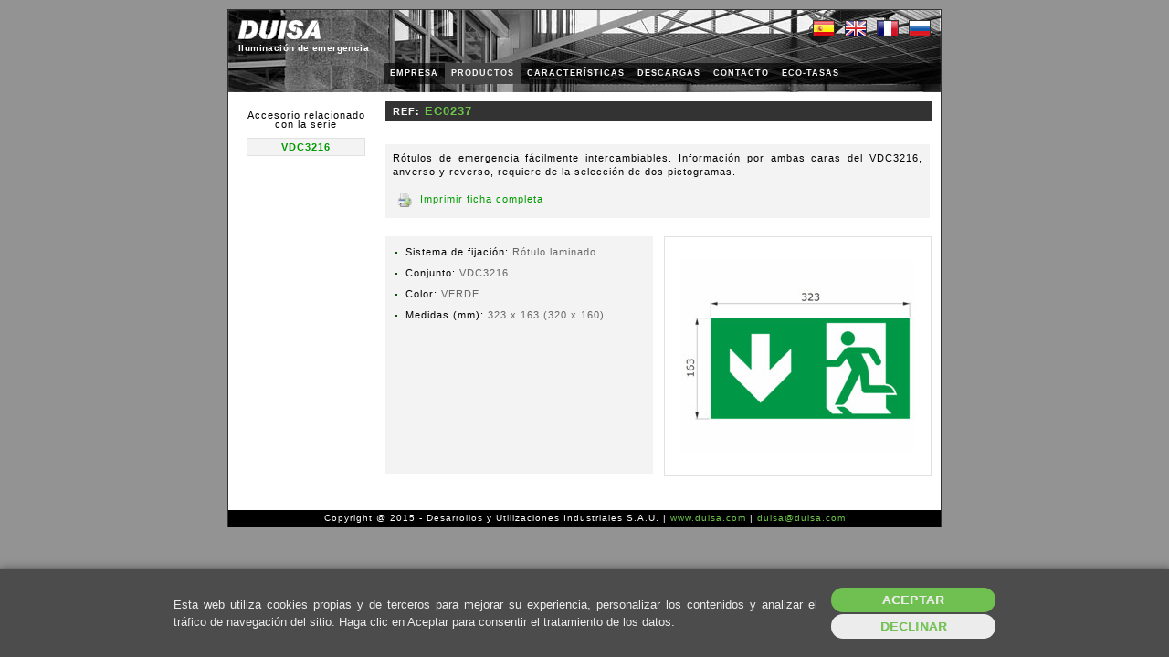

--- FILE ---
content_type: text/html; Charset=UTF-8
request_url: https://www.duisa.com/Productos/FichaAccesorio_es.asp?CodSerie=2029&CodFuncionamiento=3990&CodAccesorio=520659
body_size: 8871
content:


<!DOCTYPE html>
<html lang="es">

<head>
	<meta charset="UTF-8">
	<meta name="viewport" content="width=device-width, initial-scale=1.0">
	<meta http-equiv="X-UA-Compatible" content="IE=edge">
	<title>Duisa: Iluminación de emergencia. Ref: EC0237</title>
	<meta name="distribution" content="global">
	<meta name="keywords" content='Duisa, Alumbrado de emergencia, Luminarias de emergencia, Iluminación de emergencia, Luminarias LED, Señalización'>
	<meta name="description" content='Duisa: Desarrollo de nuevos productos en el sector del alumbrado e iluminación de emergencia.'>
	<link rel="stylesheet" href="/Estilos/Reset.css" type="text/css">
	<link rel="stylesheet" href="/Estilos/General.css" type="text/css">
	<script src="https://ajax.googleapis.com/ajax/libs/jquery/3.5.1/jquery.min.js"></script>
	<script src="/JS/prototype.js" ></script>
	<script src="/JS/ajax_loader.js" ></script>		    
	<script src="/JS/General.js"></script>
	<script> 
		// Establecer variables globales de javascript con los valores ASP necesarios para su uso en Ficha.js
		var m_MetaTitle 		= 'Duisa: Iluminación de emergencia. Ref: ';
		var m_PathFotosFich		= '/Productos/Fotos/Ficha/';
		var m_PathFotosZoom		= '/Productos/Fotos/Zoom/';
		var m_PathEsquemasFich	= '/Productos/Esquemas/Ficha/';
		var m_PathEsquemasZoom	= '/Productos/Esquemas/Zoom/';
		var m_PathCPolaresFich	= '/Productos/CPolares/Ficha/';
		var m_PathCPolaresZoom	= '/Productos/CPolares/Zoom/';
		var m_Idioma		 	= 'es';
	</script>
	<script src="/JS/Ficha.js"></script>
</head>

<body onLoad="MarcarLinkActual('LinkProductos');">	
	<div id="Estructura" class="PagProdFicha">
	
		<!-- [[ CABECERA -->
		

<div id="Cabecera">

	<div id="LogoCab">
		<a id="LinkLogo1" href="/Home/Home-es.asp" title="DUISA S.A.U."><img class="LogoDuisaBlanco" src="/Imagenes/CabLogoBlanco.gif" alt="DUISA S.A.U."></a>
		<a id="LinkLogo2" href="/Home/Home-es.asp" title="DUISA S.A.U."><img class="LogoDuisaNegro" src="/Imagenes/CabLogoNegro.gif" alt="DUISA S.A.U."></a>
		<div class="Frase">Iluminación de emergencia</div>
	</div>

	<div id="MenuIdiomasCab">
		<a href="/Productos/FichaAccesorio_es.asp?CodSerie=2029&amp;CodFuncionamiento=3990&amp;CodAccesorio=520659" title="ES"><img src="/Imagenes/CabBandES.gif" alt="ES"></a>
		<a href="/Productos/FichaAccesorio_en.asp?CodSerie=2029&amp;CodFuncionamiento=3990&amp;CodAccesorio=520659" title="EN"><img src="/Imagenes/CabBandEN.gif" alt="EN"></a>
		<a href="/Productos/FichaAccesorio_fr.asp?CodSerie=2029&amp;CodFuncionamiento=3990&amp;CodAccesorio=520659" title="FR"><img src="/Imagenes/CabBandFR.gif" alt="FR"></a>
		<a href="/Productos/FichaAccesorio_ru.asp?CodSerie=2029&amp;CodFuncionamiento=3990&amp;CodAccesorio=520659" title="RU" style="margin-right:0px;"><img src="/Imagenes/CabBandRU.gif" alt="RU"></a>
	</div>

	<div id="MenuApartadosCab">
		<ul>
			<li><a id="LinkEmpresa" href="/Home/Home-es.asp" title="Empresa">EMPRESA</a></li>
			<li><a id="LinkProductos" href="/Productos/Listado_es.asp" title="Productos">PRODUCTOS</a></li>	
			<li><a id="LinkCaracteristicas" href="/Caracteristicas/Caracteristicas_es.asp" title="Características">CARACTERÍSTICAS</a></li>
			<li><a id="LinkDescargas" href="/Descargas/Descargas_es.asp" title="Descargas">DESCARGAS</a></li>
			<li><a id="LinkContacto" href="/Contacto/Contacto_es.asp" title="Contacto">CONTACTO</a></li>

			
			<li><a id="LinkEcoTasas" href="/EcoTasas/EcoPilas_es.asp" title="Eco-Tasas">ECO-TASAS</a></li>					


		</ul>
	</div>

</div>
		<!-- CABECERA ]] -->

		<!-- [[ MENUPRODUCTOS -->
		<div id="MenuIzquierda">
			<div id="LinkAccVolver">
			
					<span>Accesorio relacionado con la serie</span>
					<div class='LinkBack'><a href="Listado_es.asp?CodSerie=2029&amp;CodFuncionamiento=3990">VDC3216</a></div>							
			
			</div>
		</div>
        <!-- MENUPRODUCTOS ]] -->

		<!-- [[ MAIN -->
		<div id="Contenido">
		<form action="FichaAccesorio_es.asp" method="post" name="formulario">
		
			<h1>REF: <input id="CajaRef" name="CajaRef" type="text" value="EC0237" readonly="readonly"></h1>
			<div id="CaracDescripcion" class="CuadroTexto">
			R&#243;tulos de emergencia f&#225;cilmente intercambiables. Informaci&#243;n por ambas caras del VDC3216, anverso y reverso, requiere de la selecci&#243;n de dos pictogramas.
				<div id="ContenedorLinkFichaCompleta">
					
					<a id="LinkFichaCompleta" href="FichaImpresion_es.asp?CodProducto=520659&amp;CodAcabados=0-0-0-0-0-0-0-0" target="_blank">Imprimir ficha completa</a><!-- Ficha de impresion -->
				</div>
			</div>	
			
			<div id="ContenedorZonaCentral">		
			
				<div id="CaracFicha" class="Listas">
					<p id="AvisoCombiNoValida" style="display:none;">Atención: La combinación de acabados seleccionada no es válida.</p>
					<ul>
						<!--Acabados (Inicio) -->
					
								<li id="ContenedorAcabado1" class="ContenedorAcabadoVacio">##TipoAcabado1##</li>		
					
								<li id="ContenedorAcabado2" class="ContenedorAcabadoVacio">##TipoAcabado2##</li>		
					
								<li id="ContenedorAcabado3" class="ContenedorAcabadoVacio">##TipoAcabado3##</li>		
					
								<li id="ContenedorAcabado4" class="ContenedorAcabadoVacio">##TipoAcabado4##</li>		
					
								<li id="ContenedorAcabado5" class="ContenedorAcabadoVacio">##TipoAcabado5##</li>		
					
								<li id="ContenedorAcabado6" class="ContenedorAcabadoVacio">##TipoAcabado6##</li>		
					
								<li id="ContenedorAcabado7" class="ContenedorAcabadoVacio">##TipoAcabado7##</li>		
					
								<li id="ContenedorAcabado8" class="ContenedorAcabadoVacio">##TipoAcabado8##</li>		
					
						<!--Acabados (Fin) -->
						
						<!--Flujo (Inicio) -->
						<li id="LineaFlujo" style="display:none;">Flujo luminoso (lm):&nbsp;<input class="CajaFlujo cuadroTxt" name="flujo" id="flujo" type="text" value="0" size="3" onFocus="this.blur()"></li>
						<li id="LineaFlujoConRed" style="display:none;">Flujo luminoso con red (lm):&nbsp;<input class="CajaFlujo cuadroTxt" name="flujoConRed" id="flujoConRed" type="text" value="0" size="3" onFocus="this.blur()"></li>
						<!--Flujo (Fin) -->
						
						<!--Caracteristicas (Inicio) -->
					
						<li>Sistema de fijaci&#243;n:&nbsp;<span class="CaracFichaValor">R&#243;tulo laminado</span></li>
						
						<li>Conjunto:&nbsp;<span class="CaracFichaValor">VDC3216</span></li>
						
						<li>Color:&nbsp;<span class="CaracFichaValor">VERDE</span></li>
						
						<li>Medidas (mm):&nbsp;<span class="CaracFichaValor">323 x 163 (320 x 160)</span></li>
						
						<!--Caracteristicas (Fin) -->					
					</ul>
				</div>
							
				<!-- Imagen de producto -->
			
				<div id="FichaFoto" style="display:none;" class="CentrarVdiv"><div class="CentrarVpos"><a id="LinkZoomFoto" href="" target="_blank" rel="nofollow"><img id="ImgFoto" src="/Imagenes/Pixelt.gif" class="CentrarVimg" alt="" title=""></a></div></div>
				<!-- Esquema de cotas -->				
			
				<div id="FichaEsquema" style="" class="CentrarVdiv CambiarPosicionEsquema"><div class="CentrarVpos"><a id="LinkZoomEsquema" href="/Productos/Esquemas/Zoom/EC0237.jpg" target="_blank" rel="nofollow"><img id="ImgEsquema" src="/Productos/Esquemas/Ficha/EC0237.jpg" class="CentrarVimg" alt="" title="EC0237"></a></div></div>
				<!-- Curva fotometrica -->
			
				<div id="FichaCurva" style="display:none;" class="CentrarVdiv CambiarPosicionCurva"><div class="CentrarVpos"><a id="LinkZoomCurva" href="" target="_blank" rel="nofollow"><img id="ImgCurva" src="/Imagenes/Pixelt.gif" class="CentrarVimg" alt="" title=""></a></div></div>
			
			</div>
			
			<!-- Accesorios y productos relacionados (Inicio) -->
			
			<!-- Accesorios y productos relacionados (Fin) -->
			
			<!--Documentos (Inicio) -->
			
			<!--Documentos (Fin) -->				

		</form>
		</div>
		<!-- MAIN ]]-->

		<!-- [[ PIE -->
		<div id="Pie">
    <div>
        Copyright @ 2015 - Desarrollos y Utilizaciones Industriales S.A.U.&nbsp;|&nbsp;<a href="http://www.duisa.com">www.duisa.com</a>&nbsp;|&nbsp;<a href="mailto:duisa@duisa.com">duisa@duisa.com</a>
    </div>
</div>
		<!-- PIE ]] -->

		<!-- [[ COOKIES -->
		<div id="cookies-banner-outer">
    <div id="cookies-banner-inner">
        <div id="cookies-banner-left">
            <p>
				Esta web utiliza cookies propias y de terceros para mejorar su experiencia, personalizar los contenidos y analizar el tráfico de navegación del sitio. Haga clic en Aceptar para consentir el tratamiento de los datos.
            </p>
        </div>
        <div id="cookies-banner-right">
            <a href="#" id="btn-accept">Aceptar</a>
            <a href="#" id="btn-decline">Declinar</a>
        </div>
    </div>
</div>

<script src="/JS/Cookies.js"></script>
		<!-- COOKIES ]] -->

		<!-- [[ ANALYTICS -->
		
		<!-- ANALYTICS ]] -->
	
    </div>



</body>

</html> 

--- FILE ---
content_type: text/css
request_url: https://www.duisa.com/Estilos/Reset.css
body_size: 874
content:
html,
body,
div,
span,
applet,
object,
iframe,
h1,
h2,
h3,
h4,
h5,
h6,
p,
blockquote,
pre,
a,
abbr,
acronym,
address,
big,
cite,
code,
del,
dfn,
em,
font,
img,
ins,
kbd,
q,
s,
samp,
small,
strike,
strong,
sub,
sup,
tt,
var,
dl,
dt,
dd,
ul,
ol,
li,
fieldset,
form,
label,
legend,
table,
caption,
tbody,
tfoot,
thead,
tr,
th,
td,
center,
u,
b,
i {
  margin: 0;
  padding: 0;
  border: 0;
  outline: 0;
  font-style: normal;
  font-size: 100%;
  font-family: inherit;
  vertical-align: baseline;
}

body {
  line-height: 1;
}
:focus {
  outline: 0;
}
ol,
ul {
  list-style: none outside;
}
table {
  border-collapse: collapse;
  border-spacing: 0;
}
blockquote:before,
blockquote:after,
q:before,
q:after {
  content: '';
}
blockquote,
q {
  quotes: '' '';
}
input,
textarea {
  margin: 0;
  padding: 0;
}
hr {
  margin: 0;
  padding: 0;
  border: 0;
  color: #000;
  background-color: #000;
  height: 1px;
}
img {
  border: 0;
}


--- FILE ---
content_type: text/css
request_url: https://www.duisa.com/Estilos/General.css
body_size: 24350
content:
@import url('Cookies.css'); /* Css para el banner de cookies */

/*******************************/
/**  Estilos de ambito COMUN  **/
/*******************************/

/* General */
html,
body,
div,
span,
td,
a,
ul,
input {
  font-family: arial, verdana;
  font-size: 8pt;
  letter-spacing: 1px;
  color: #000000;
}
body {
  height: 100%;
  text-align: center;
  background-color: #939393;
}
/* Body con el fondo de madera comentado, esta linea se puede borrar una vez se valide el color de fondo: body {height:100%; text-align:center; background:url(/Imagenes/FondoMadera.jpg) repeat-x; background-color:#FFFFFF; background-attachment: fixed;} */

/* Cabeceras y textos resaltados */
h1,
h3,
strong {
  font-weight: bold;
}
h1 {
  clear: both;
  font-size: 8pt;
  line-height: 22px;
  margin-bottom: 25px;
  font-weight: bold;
  padding-left: 8px;
  color: #f8f8f8;
  background: #333333;
}
h2 {
  font-size: 8pt;
  line-height: 17px;
  padding-left: 8px;
  color: #333333;
  background-color: #d9d9d9;
  border: solid 1px #333333;
  margin: 20px 0 20px 0;
}
h3 {
  font-size: 9pt;
  line-height: 15px;
  padding-left: 8px;
  color: #333333;
  background-color: #d9d9d9;
  margin: 20px 0 20px 0;
}
h6 {
  font-weight: bold;
  padding-left: 8px;
  margin-bottom: 15px;
  line-height: 12px;
  background-color: #f3f3f3;
}

/* Enlaces */
a:link,
a:visited {
  color: #009900;
  text-decoration: none;
}
a:hover {
  text-decoration: underline;
}
a.Marcador {
  text-decoration: none;
} /* Class para los hipervínculos internos */

/************************************/
/**  Disposicion de la ESTRUCTURA  **/
/************************************/

#Estructura {
  position: relative;
  max-width: 780px;
  width: 99%;
  text-align: left;
  margin: 0px auto;
  background-color: #ffffff;
  border: solid 1px #333333;
  top: 10px;
}
#Cabecera {
  background: url(/Imagenes/Cabecera.jpg) no-repeat;
  background-color: #000;
  height: 90px;
}
#MenuIzquierda {
  clear: both;
  float: left;
  width: 100%;
  max-width: 160px;
  padding: 0 0 0 0;
  margin: 0 0 0 0;
  background: transparent;
}
#Contenido {
  float: right;
  width: 100%;
  max-width: 618px;
  padding: 10px;
  box-sizing: border-box;
  margin: 0 0 0 0;
  background: transparent;
}
* html #Contenido {
  max-width: 618px;
} /* Hack IE que suma el width + el padding izq. y der. + el borde general */
/* #Pie: Ver apartado pie*/

/********************************/
/**  Estilos para la CABECERA  **/
/********************************/

/* Absolute: #LogoCab {position:absolute; top:11px; left:11px; text-align:left;} */
#LogoCab {
  position: relative;
  float: left;
  margin: 11px;
  text-align: left;
}
/* CSS3 
#logoCab img {margin-bottom:4px; font-weight:bold;} * html #logoCab img {margin-bottom:2px;} 
*/

#LogoCab a {
  display: inline-block;
  margin-bottom: 4px;
  font-weight: bold;
}
* html #LogoCab a {
  display: inline-block;
  margin-bottom: 2px;
}

.LogoDuisaBlanco {
  display: block;
}

.LogoDuisaNegro {
  display: none;
}

.Frase {
  font-size: 7.5pt;
  font-weight: bold;
  letter-spacing: 0.3pt;
  color: #ffffff;
  line-height: 10px;
}

/* Absolute: #MenuIdiomasCab {position:absolute; top:11px; right:11px;} */
#MenuIdiomasCab {
  position: relative;
  float: right;
  margin: 11px;
}
#MenuIdiomasCab a {
  float: left;
  display: block;
  margin-right: 11px;
}
#MenuIdiomasCab a img {
  border: solid 1px #333333;
}

/* Absolute: #MenuApartadosCab {position:absolute; top:58px; right:0px; width:100%; max-width:610px;} */
#MenuApartadosCab {
  position: relative;
  clear: both;
  float: right;
  width: 100%;
  max-width: 610px;
}

#MenuApartadosCab ul {
  margin: 0px;
  padding: 0px;
  z-index: 99;
}
#MenuApartadosCab li {
  float: left;
  line-height: 23px;
}
#MenuApartadosCab a {
  display: block;
  font-size: 7pt;
  font-weight: bold;
  color: #f7f7f7;
  text-decoration: none;
  padding: 0px 7px;
}
#MenuApartadosCab a:hover {
  color: #f7f7f7;
  background-color: #666666;
}
.LinkMenuActual {
  color: #f7f7f7;
  background-color: #444444 !important;
}

/*********************************/
/**  Estilos para el CONTENIDO  **/
/*********************************/

/* Clases utilizadas en las paginas de "imagen de empresa" (caracteristicas, normativa) */
#Contenido.Listas ul {
  padding-left: 5px;
  margin-left: 5px;
  list-style-type: none;
}
.Listas ul li {
  padding-left: 12px;
  background: url(/Imagenes/SimboloLista.gif) 0em 0.6em no-repeat;
  line-height: 15px;
  margin-bottom: 8px;
}
.Listas p {
  line-height: 15px;
  text-align: justify;
  margin-bottom: 8px;
}
.p_Lista {
  margin-top: 15px;
  color: green;
}

.CentrarVdiv {
  position: relative;
  display: table;
  overflow: hidden;
  text-align: center;
  border: solid 1px #e1e1e1;
}
.CentrarVpos {
  display: table-cell;
  vertical-align: middle;
  border: none;
}
* html .CentrarVpos {
  position: absolute;
  top: 50%;
}
.CentrarVimg {
  margin: 0 auto;
}
* html .CentrarVimg {
  position: relative;
  top: -50%;
  left: -50%;
}

/*********************************************************/
/**  Estilos para LAS PAGINAS DE PRESENTACIÓN Y EMPRESA **/
/*********************************************************/
/* Son las páginas que no muestran PRODUCTOS */

.PagEmpresa #MenuIzquierda,
.PagContacto #MenuIzquierda,
.PagEcoTasas #MenuIzquierda,
.PagDescargas #MenuIzquierda,
.PagCaracteristicas #MenuIzquierda {
  display: none;
}

/****************************************/
/**  Estilos para LA ZONA DE EMPRESA **/
/****************************************/

#ImagenEmpresa {
  float: left;
  margin: 0 8px 8px 0;
  width: 99%;
  max-width: 225px;
}

/****************************************/
/**  Estilos para LA ZONA DE CONTACTO  **/
/****************************************/

#ImgMapaContacto {
  border: solid 1px #e1e1e1;
  width: 99%;
  max-width: 500px;
  margin: auto;
  margin-bottom: 25px;
}
#ImgMapaContacto + .CuadroTexto {
  text-align: center;
} /* cuadro de texto justo bajo el mapa */

/****************************************/
/**  Estilos para LA ZONA DE DESCARGAS **/
/****************************************/

.TablaDescargas {
  width: auto !important;
}
.TablaDescargas td {
  padding: 0 6px 6px 0px;
}
.CeldaDescargas {
  border: solid 1px #e1e1e1;
}
.DescargaImg {
  text-align: center;
  padding: 5px !important;
}
.DescargaImg img {
  width: 100%;
  max-width: 124px;
}
.DescargaLink {
  text-align: center;
  padding: 0px !important;
  line-height: 18px !important;
  background-color: #f3f3f3;
  border-top: solid 1px #e1e1e1;
}

/****************************************/
/**  Estilos para PRODUCTOS / LISTADO  **/
/****************************************/

/* subDiv que contiene La imagen del listado y su descripcion */
#ContenedorImgDesc {
  margin-bottom: 20px;
  height: 180px;
}
#ListaFoto {
  float: left;
  width: 300px;
  height: 180px;
  margin-right: 10px;
}
#ListaFoto img {
  width: 99%;
  max-width: 200px;
  height: 180px;
} /* Si la imagen varia de tamanno, variar estos valores */
#SerieDescripcion {
  float: left;
  width: 270px;
  text-align: justify;
  margin-bottom: 25px;
}
* html #SerieDescripcion {
  width: 285px;
}
.CuadroTexto {
  line-height: 15px;
  padding: 8px;
  background: #f3f3f3;
}

/* Tablas del listado */
#Contenido table {
  width: 100%;
  margin: 20px 0 20px 0;
}
#Contenido table:first-child {
  margin: 0;
}
#Contenido .TDCabecera {
  background-color: #f3f3f3;
  line-height: 15px;
  padding-bottom: 3px;
  margin-bottom: 3px;
  border-bottom: solid 1px #e1e1e1;
  color: #333333;
  font-weight: bold;
}
#Contenido td.Funcionamiento {
  line-height: 12px;
  padding-top: 3px;
}
#Contenido td.Funcionamiento div {
  font-weight: bold;
  color: #333333;
  border-bottom: solid #e1e1e1 1px;
  background-color: #fefefe;
  padding: 3px 8px 5px 8px;
}
.TablaRefs td {
  text-align: center;
  padding-right: 2px;
  padding-left: 2px;
  border-left: solid 1px #e1e1e1;
  line-height: 20px;
}
.TablaRefs th {
  text-align: center;
  padding-right: 2px;
  padding-left: 2px;
  border-left: solid 1px #e1e1e1;
  line-height: 20px;
}
.TablaRefs td:first-child {
  text-align: left;
  background-color: #f3f3f3;
  padding-left: 8px;
  padding-right: 8px;
  border-left: solid 0px #e1e1e1;
  white-space: nowrap;
}
.TablaRefs th:first-child {
  text-align: left;
  background-color: #f3f3f3;
  padding-left: 8px;
  padding-right: 8px;
  border-left: solid 0px #e1e1e1;
  white-space: nowrap;
}
.TablaAccesorios {
  margin: 0 0 15px 0;
}
.DescripcionFunc {
  padding-left: 10px;
  color: grey;
}
.NotaPieDeTabla {
  text-align: justify;
  font-size: 7.5pt;
  margin-top: 15px;
  padding: 0 8px;
  line-height: 15px;
  color: #333333;
}

#ContenedorDatosRef,
#ContenedorAccesorios {
  clear: both;
}
#ContenedorDatosRef a,
#ContenedorAccesorios a {
  color: #666666;
}

h6 {
  color: #333333;
}

/* Tablas para los rotulos (los !important son necesarios pq se colapsan con otros estilos que tienen preferencia)*/

.TablaRotulos td {
  padding: 0 6px 6px 0px;
}

.CeldaRotulos {
  border: solid 1px #e1e1e1;
}
.RotuloImg {
  text-align: center;
  padding: 5px !important;
}
.RotuloImg img {
  width: 100%;
  max-width: 100px;
}
.RotuloRef {
  text-align: center !important;
  padding: 0px !important;
  line-height: 18px !important;
  background-color: #f3f3f3 !important;
  border-top: solid 1px #e1e1e1 !important;
  font-size: 7pt;
  word-break: break-all;
}

/* Listado de documentos */
.ListaDocumentos {
  padding: 0 0 15px 8px;
}

/**************************************/
/**  Estilos para PRODUCTOS / FICHA  **/
/**************************************/

/* Montaje de Referencia: Sustituye al H1 */
#CajaRef {
  width: 300px;
  padding: 3px 0 3px 1px;
  font-size: 9.5pt;
  font-weight: bold;
  font-variant: small-caps;
  background: transparent;
  color: #6dc64a;
  border: none;
}
* html #CajaRef {
  height: 22px;
  padding: 2px 0 6px 2px;
} /* Hack IE que suma el width + el padding izq. y der. + el borde general */
* html #CajaFicha {
  width: 273px;
} /* Hack IE que suma el width + el padding */

#NombreSerie {
  font-size: 10pt;
  color: #6dc64a;
  font-variant: small-caps;
  font-weight: bold;
  padding: 0;
  margin: 0;
}

/* Caja de descripcion*/
#CaracDescripcion {
  clear: both;
  float: left;
  box-sizing: border-box;
  width: 596px;
  text-align: justify;
  margin-bottom: 20px;
}
* html #CaracDescripcion {
  width: 596px;
}

/* Link a la ficha completa imprimible */
#ContenedorLinkFichaCompleta {
  margin-top: 10px;
  text-align: left;
}
#LinkFichaCompleta {
  display: block;
  margin-left: 5px;
  line-height: 25px;
  padding-left: 25px;
  background: url('/Imagenes/BotonFichaImp16.png') no-repeat left center;
}

/* Estilos para el contenedor de la cuadrícula central de la ficha (acabados + carac, foto, esquema y curva) */
#ContenedorZonaCentral {
  clear: both;
  float: left;
  width: 100%;
  box-sizing: border-box;
  margin: 0 0 20px 0;
  background: transparent;
}

/* Caracteristicas de la referencia*/
#CaracFicha {
  float: left;
  box-sizing: border-box;
  width: 50%;
  max-width: 293px;
  height: 260px;
  padding: 10px;
  background: #f3f3f3;
  margin-bottom: 10px;
}
* html #CaracFicha {
  width: 293px;
  height: 260px;
}
.CajaFlujo {
  background-color: #f3f3f3;
  color: #666666;
  border: none;
}
.OpcionAcabado {
  font-size: 8pt;
}
.OpcionHidden {
  display: none;
}
.CaracFichaValor {
  color: #666666;
}
.ContenedorAcabadoVacio {
  display: none;
}
#AvisoCombiNoValida {
  color: red;
  text-align: left;
}

#FichaFoto {
  float: right;
  box-sizing: border-box;
  width: 50%;
  max-width: 293px;
  height: 260px;
  margin-bottom: 10px;
  margin-left: 10px;
}
#FichaEsquema {
  clear: both;
  float: left;
  box-sizing: border-box;
  width: 50%;
  max-width: 293px;
  height: 260px;
}
#FichaCurva {
  float: right;
  box-sizing: border-box;
  width: 50%;
  max-width: 292px;
  height: 260px;
  margin-left: 10px;
}
#FichaFoto img,
#FichaEsquema img,
#FichaCurva img {
  width: 99%;
  max-width: 285px;
}

/* Modificador de la posición para la el esquema y la curva en la ficha de accesorios si la que precede (la foto normalmente) está en blanco */
.CambiarPosicionEsquema {
  clear: none !important;
  float: right !important;
  margin-left: 10px;
}
.CambiarPosicionCurva {
  clear: both !important;
  float: left !important;
  margin-left: 0px !important;
}

/* Estilos para la visualización de accesorios*/
#ControlAccesorios {
  clear: both;
  float: left;
  display: block;
  padding: 10px;
}
#LinkAccesorios {
  text-decoration: none;
  color: inherit;
  display: inline-block;
  line-height: 16px;
  padding-left: 25px;
  background-image: url('/Imagenes/PlusMinusIco_Plus.png');
  background-repeat: no-repeat;
  background-position: left center;
} /* background-image [+] [-] cambia mediante javascript  */

/* Estilos para la visualización de documentos*/
#ControlDocumentos {
  clear: both;
  float: left;
  display: block;
  margin: 0 0 10px 0;
  padding: 10px;
}
#LinkDocumentos {
  text-decoration: none;
  color: inherit;
  display: inline-block;
  line-height: 16px;
  padding-left: 25px;
  background-image: url('/Imagenes/PlusMinusIco_Plus.png');
  background-repeat: no-repeat;
  background-position: left center;
} /* background-image [+] [-] cambia mediante javascript  */
ul.ListaDocumentos {
  margin-top: 10px;
  padding: 10px;
}
ul.ListaDocumentos li {
  margin-bottom: 5px;
  padding-left: 20px;
  background: url('/Imagenes/IcoFichaImp.gif') left center no-repeat;
}
ul.ListaDocumentos li a:link {
  color: #666666;
}

/* Estilo para las coletillas informativas de las fichas */
.ColetillaFicha {
  clear: both;
  float: left;
  box-sizing: border-box;
  padding: 10px;
  width: 596px;
}
.ColetillaFicha p {
  color: #666666;
  font-size: 6pt;
  font-style: italic;
  line-height: 11px;
  text-align: center;
}

/**************************************/
/**  Estilos para FICHA / IMPRESION  **/
/**************************************/

#PaginaImp {
  width: 680px;
  height: auto;
  text-align: left;
  padding: 0;
  margin: 0 auto;
}
#PaginaImp h3 {
  margin-bottom: 10px;
}
#PaginaImp .listas ul li {
  margin-bottom: 6px;
}
#PaginaImp .CuadroTexto {
  margin-bottom: 15px;
}

#BotonImprimir {
  margin: 10px;
  text-align: right;
  float: right;
}

#ImpDatos {
  float: right;
  clear: both;
}

#ControlImpresionImagenes {
  float: left;
  padding-right: 10px;
  width: 49%;
}
#ControlImpresionImagenes .CentrarVdiv {
  margin-bottom: 10px;
}
#ControlImpresionImagenes .CentrarVdiv:last-child {
  margin-bottom: 0px;
}

#ImpFoto {
  float: left;
  clear: both;
  width: 100%;
  height: 260px;
}
#ImpEsquema {
  float: left;
  clear: both;
  width: 100%;
  height: 230px;
}
#ImpCurva {
  float: left;
  clear: both;
  width: 100%;
  height: 230px;
}
#ImpFoto img,
#ImpEsquema img,
#ImpCurva img {
  width: 285px;
}
#ImpDatos {
  float: right;
  max-width: 340px;
  width: 49%;
}
#ImpDatos h3:first-child {
  margin-top: 0px;
}

#PaginaImp .ColetillaFicha {
  width: 99%;
}
#PaginaImp .ColetillaFicha p {
  text-align: center;
}

/***************************/
/**  Estilos para el PIE  **/
/***************************/

#Pie {
  clear: both;
  bottom: 0px;
  margin: 0px;
  background-color: #000000;
  color: #ffffff;
  height: auto;
  text-align: center;
  padding: 4px 0 4px 0;
}
#Pie div,
#Pie div a {
  font-size: 7.5pt;
  letter-spacing: 1px;
  color: #ffffff;
}
#Pie a:link,
#Pie a:visited {
  color: #6dc64a;
  text-decoration: none;
}
#Pie a:hover {
  text-decoration: underline;
}

/****************************/
/**  Estilos para el MENU  **/
/****************************/

/* Contenedor del Menu */
#ID_Menu {
  margin-top: 10px;
  line-height: 20px;
}
/* Nivel 1 */
#ID_Menu div {
  margin-left: 10px;
  margin-bottom: 5px;
}
#ID_Menu div a:link,
#ID_Menu div a:visited {
  display: block;
  font-size: 10.5pt;
  font-weight: bold;
  text-transform: uppercase;
  padding: 1px 10px 1px 10px;
  background-color: #6dc64a;
  color: #333333;
  text-decoration: none;
}
#ID_Menu div a:hover {
  color: #ffffff;
  background-color: #333333;
}
/* Nivel 2 */
#ID_Menu div div {
  margin: 0 0 0 10px;
  line-height: 18px;
  border-left: 0px;
}
#ID_Menu div div a:link,
#ID_Menu div div a:visited {
  font-size: 8pt;
  font-weight: bold;
  background-color: transparent;
  color: #666666;
  border: 0;
}
#ID_Menu div div a:hover {
  background-color: #666666 !important;
  color: #ffffff !important;
}
/* Nivel 3 */
#ID_Menu div div div {
  margin: 0 0 0 10px;
  line-height: 14px;
  border-left: 0px;
  border-bottom: 1px solid #e1e1e1;
}
#ID_Menu div div div:nth-last-child(1) {
  border-bottom: 0px;
} /* el ultimo div del bloque no lleva subrayado */
#ID_Menu div div div a:link,
#ID_Menu div div a:visited,
#ID_Menu div div div a:link span,
#ID_Menu div div a:visited span {
  font-size: 7pt;
  font-weight: normal;
  background-color: transparent;
  color: #666666;
  border: 0;
}
#ID_Menu div div div a:hover,
#ID_Menu div div div a:hover span {
  background-color: #666666 !important;
  color: #ffffff;
}
.NodoActivoMenuProductos {
  color: #333333 !important;
  background-color: #d9d9d9 !important;
}
.NoWrap {
  white-space: nowrap;
}

/* Clases asignadas por programacion para los enlaces con el [+] y [-] activo y sus descendientes */
.IconoMenuMas {
  background-repeat: no-repeat;
  background-image: url(MenuIconoMas.gif);
  background-position: 6px 50%;
  padding: 1px 0 1px 20px !important;
}
.IconoMenuMenos {
  background-repeat: no-repeat;
  background-image: url(MenuIconoMenos.gif);
  background-position: 6px 50%;
  padding: 1px 0 1px 20px !important;
}
.IconoMenuNo {
  background-image: none;
  padding: 1px 0 1px 20px !important;
}

/******************************************/
/**  Estilos para el MENU DE ACCESORIOS	 **/
/******************************************/

#LinkAccVolver {
  display: block;
  margin: 10px 0 10px 10px;
  padding: 10px;
  color: #333333;
  text-align: center;
  vertical-align: middle;
}
.LinkBack {
  display: block;
  line-height: 18px;
  margin-top: 10px;
  font-size: 10pt;
  font-weight: bold;
  font-variant: small-caps;
  background: #f3f3f3;
  color: #333333;
  border: 1px solid #e1e1e1;
  text-align: center;
  vertical-align: middle;
}

/************************************************/
/************************************************/
/*	Especificación para pantallas más pequeñas	*/
/************************************************/
/************************************************/

@media screen and (max-width: 800px) {
  #MenuApartadosCab {
    background-color: #000;
  }

  #MenuIzquierda {
    float: right;
    width: 100%;
    max-width: 618px;
    padding-right: 10px;
    box-sizing: border-box;
    margin: 0 0 0 0;
    background: transparent;
  }
  * html #MenuIzquierda {
    max-width: 618px;
  } /* Hack IE que suma el width + el padding izq. y der. + el borde general */

  #Contenido {
    clear: both;
  }

  /* LISTADO */

  #ListaFoto {
    box-sizing: border-box;
    width: 100%;
  }
  #SerieDescripcion {
    box-sizing: border-box;
    width: 100%;
    margin-top: 10px;
  }

  #Contenido td,
  #Contenido th {
    border-top: solid 1px #e1e1e1;
    word-break: break-all;
  }
  #Contenido td:first-child,
  #Contenido th:first-child {
    white-space: nowrap;
  }

  .TablaRotulos td,
  .TablaRotulos th {
    border-top: 0px !important;
  }

  /* FICHA */

  #CaracDescripcion,
  #CaracFicha,
  #FichaFoto,
  #FichaEsquema,
  #FichaCurva {
    clear: both;
    float: left;
    box-sizing: border-box;
    max-width: none;
    width: 100%;
    height: auto;
  }
  #CaracFicha,
  #FichaFoto,
  #FichaEsquema,
  #FichaCurva {
    margin: 10px 0 0 0;
  }
  #FichaCurva {
    padding: 10px 0 10px 0;
  }

  #FichaFoto img,
  #FichaEsquema img,
  #FichaCurva img {
    width: 99%;
  }

  .ColetillaFicha {
    width: 99%;
  }

  /* FICHA IMPRESION */

  #PaginaImp {
    width: 100%;
    padding: 0px;
    margin: 0px;
  }
  #ImpDatos,
  #ControlImpresionImagenes {
    clear: both;
    float: left;
    box-sizing: border-box;
    max-width: none;
    width: 100%;
    height: auto;
    padding: 10px;
    margin: 0;
  }
  #ImpFoto,
  #ImpEsquema,
  #ImpCurva {
    clear: both;
    float: left;
    box-sizing: border-box;
    max-width: none;
    width: 100%;
    height: auto;
    padding: 0;
    margin: 0;
  }
  #ImpFoto img,
  #ImpEsquema img,
  #ImpCurva img {
    width: 99%;
    max-width: 285px;
  }
}

/************************************************/
/************************************************/
/*	Especificación para impresión				*/
/************************************************/
/************************************************/

@media print {
  h1,
  h2,
  h3,
  h4,
  h5,
  h6 {
    background-color: transparent;
    color: #333333;
  }
  h1 {
    border: solid 1px #333333;
  }
  h2,
  h3,
  h4,
  h5,
  h6 {
    border-bottom: solid 1px #333333;
  }

  table {
    page-break-after: auto;
  }
  tr,
  td {
    page-break-inside: avoid;
    page-break-after: auto;
  }
  thead,
  tfoot {
    display: table-header-group;
  }
  .CeldaRotulos {
    page-break-inside: avoid;
  }

  /* a:after{content:" (" attr(href) ") ";font-size:0.8em;font-weight:normal;} */

  #Estructura {
    border: 0px;
    padding: 35px;
  }
  #Cabecera {
    background-image: none;
    background-color: transparent;
  }
  .LogoDuisaBlanco {
    display: none;
  }
  .LogoDuisaNegro {
    display: inline;
  }
  .Frase {
    color: #333333;
  }

  #MenuIdiomasCab {
    display: none;
  }
  #MenuApartadosCab {
    display: none;
  }
  #MenuIzquierda {
    display: none;
  }
  #Contenido {
    max-width: 99%;
  }

  #Pie {
    background-color: transparent;
    border-top: dotted 1px #333333;
  }
  #Pie div {
    color: #333333;
  }
  #Pie a:link,
  #Pie a:visited {
    color: #009900;
  }

  /**************************************/
  /**  Estilos para PRODUCTOS / FICHA  **/
  /**************************************/

  #CajaRef {
    color: #333333;
  }

  #ContenedorZonaCentral {
    padding: 40px;
  }
  #CaracDescripcion {
    width: 100%;
  }
  #ContenedorLinkFichaCompleta {
    display: none;
  }

  .CentrarVdiv {
    padding-top: 1px;
    padding-bottom: 1px;
  }

  #Contenido,
  #ControlAccesorios,
  #ContenedorAccesorios {
    float: none !important;
  } /* Es necesario para que funcione el salto de página en ficha y listados */
  #SaltoDePagina {
    position: relative;
    float: none;
    display: block;
    min-height: 0;
    page-break-before: always;
  }
  #LinkAccesorios {
    display: none;
  }
  #ControlDocumentos {
    display: none;
  }

  .ColetillaFicha {
    width: 99%;
  }

  /**************************************/
  /**  Estilos para FICHA / IMPRESION  **/
  /**************************************/

  #BotonImprimir {
    display: none;
  }
  #ImpEsquema {
    margin-bottom: 0px;
  }
  #PaginaImp {
    width: 97%;
    padding: 25px;
  }
  #PaginaImp h1 {
    border-top: solid 2px #333333;
    border-bottom: solid 2px #333333;
  }
  #PaginaImp .listas ul li {
    margin-bottom: 4px;
    padding: 0px;
  }

  #PaginaImp .CuadroTexto {
    background-color: transparent;
    text-align: justify;
  }

  #PaginaImp .ColetillaFicha p {
    margin-top: 10px;
  }
}


--- FILE ---
content_type: application/javascript
request_url: https://www.duisa.com/JS/Cookies.js
body_size: 2459
content:
var cookieKey = 'DuisaCookieAccept';
var sessionVarKey = 'session_DuisaCookieDeny';

jQuery.noConflict();

function checkCookiesAcceptance() {
  // Comprobar si existe la cookie de aceptación de las cookies
  var cookie = getCookie(cookieKey);
  if (cookie) {
    userAcceptCookies();
    return false;
  }

  // Comprobar si existe la variable de sesión (sessionstorage) de no aceptación de las cookies
  var sessionVar = sessionStorage.getItem(sessionVarKey);

  // Nota: las variables del sessionstorage sólo pueden contener valores
  // de tipo string (no boolean, ni numéricos, etc).

  if (sessionVar === 'true') {
    userDenyCookies();
    return false;
  }

  // Si no existe cookie, ni variable (o su valor es <> 'true'),
  // se muestra el banner de aceptación de las cookies

  showCookies();
  return false;
}

function getCookie(key) {
  var keyName = key + '=';
  var cookiesArray = document.cookie.split(';');
  for (var i = 0; i < cookiesArray.length; i++) {
    var cookie = cookiesArray[i].trim();
    if (cookie.indexOf(keyName) == 0) {
      var value = cookie.substring(keyName.length, cookie.length);
      break;
    }
  }
  return value;
}

function setCookie(key, value, daysToExpire = 30, belongsTo = '/') {
  var date = new Date();
  date.setTime(date.getTime() + daysToExpire * 24 * 60 * 60 * 1000);
  var expires = 'expires=' + date.toUTCString();
  var path = 'path=' + belongsTo;
  document.cookie = key + '=' + value + ';' + expires + ';' + path + ';';
  return false;
}

function userAcceptCookies() {
  //console.log('El usuario ACEPTA las cookies');
  // TODO: Realizar las acciones que se requieran
  return false;
}

function userDenyCookies() {
  //console.log('El usuario DECLINA las cookies');
  // TODO: Realizar las acciones que se requieran
  return false;
}

function userIgnoreCookies() {
  //console.log('El usuario IGNORA las cookies');
  // TODO: Realizar las acciones que se requieran
  return false;
}

function showCookies() {
  jQuery('#cookies-banner-outer').fadeIn('slow');
}

function hideCookies() {
  jQuery('#cookies-banner-outer').fadeOut('slow');
}

jQuery(document).ready(function () {
  checkCookiesAcceptance();

  jQuery('#btn-accept').click(function () {
    console.log('El usuario ha pulsado ACCEPT');
    setCookie(cookieKey, true);
    hideCookies();
    userAcceptCookies();
  });

  jQuery('#btn-decline').click(function () {
    console.log('El usuario ha pulsado DECLINE');
    sessionStorage.setItem(sessionVarKey, 'true');
    hideCookies();
    userDenyCookies();
  });
});


--- FILE ---
content_type: application/javascript
request_url: https://www.duisa.com/JS/Ficha.js
body_size: 6847
content:
// Funciones necesarias para mostrar/ocultar los acabados de tipo gráfico

/*
	
	function Acabado_OnFocus(selectIndex) {
		oOverlay = $('Overlay');
		oSelectorNormal = $('Acabado'+selectIndex);
		oSelectorGrafico = $('AcabadoGrafico'+selectIndex);
		
		oOverlay.style.display = "inherit";
		oSelectorNormal.style.display = "none";
		oSelectorGrafico.style.display = "inherit";
		return false;
	}
	
	function Overlay_Close(){
		oOverlay = $('Overlay');
		oOverlay.style.display = "none";
		return false;
	}

	document.onkeydown = function(evt) {
		evt = evt || window.event;
		var isEscape = false;
		if ("key" in evt) {
			isEscape = evt.key == "Escape";
		} else {
			isEscape = evt.keyCode == 27;
		}
		if (isEscape) {
			Overlay_Close();
		}
	};

	*/

// ::::: FUNCIONES AJAX -- INICIO // Para refrescar los datos al cambiar un acabado

// Función AJAX que obtiene los datos necesarios para refrescar los datos de la página

function RefreshData(CodProducto) {
  for (var x = 1; x < 9; x++) {
    oAcabado = $('Acabado' + x);

    if (oAcabado) {
      CodAcabadoTmp = oAcabado[oAcabado.selectedIndex].value.split('|')[0];
      eval('CodAcabado' + x + ' = CodAcabadoTmp');
    } else {
      eval('CodAcabado' + x + ' = 0');
    }
  }

  // Llamadas AJAX. Se le pasa también la función que va a manejar los datos en JSON
  loadAjax(
    'GET',
    '/Includes/funciones_ajax.asp?fx=RefreshData&params=' +
      CodProducto +
      '|' +
      CodAcabado1 +
      '|' +
      CodAcabado2 +
      '|' +
      CodAcabado3 +
      '|' +
      CodAcabado4 +
      '|' +
      CodAcabado5 +
      '|' +
      CodAcabado6 +
      '|' +
      CodAcabado7 +
      '|' +
      CodAcabado8,
    '',
    0,
    'jsonRefreshData'
  );
}

// Manejador JSON para cambiar la función RefreshData() //

function jsonRefreshData(data) {
  var oJSON = data.evalJSON();

  // Cambiar Marcado

  oReferencia = $('CajaRef');

  if (oReferencia) {
    if (oJSON.ReferenciaConfigurada) {
      oReferencia.value = oJSON.ReferenciaConfigurada; // Establecer Referencia configurada
      document.title = m_MetaTitle + oJSON.ReferenciaConfigurada;
    } else {
      oReferencia.value = ''; // Vaciar Referencia configurada
      document.title = m_MetaTitle;
    }
  }

  // Cambiar enlace a ficha de impresion

  oLinkFichaImpresion = $('LinkFichaCompleta');

  if (oLinkFichaImpresion) {
    if (oJSON.CodProducto && oJSON.CodAcabados) {
      oLinkFichaImpresion.href =
        'FichaImpresion_' +
        m_Idioma +
        '.asp?CodProducto=' +
        oJSON.CodProducto +
        '&CodAcabados=' +
        oJSON.CodAcabados.replace(/\|/g, '-');
      /**
       * Nota: Se reemplazan los separadores verticales "|"
       * provenientes de oJSON.CodAcabados en AJAX, por guiones "-"
       * de tal manera que se pueda validar el documento
       * sin errores en el W3C / HTML5.
       */
    }
  }

  // Cambiar Foto

  oFoto = $('ImgFoto');
  oFotoContainer = $('FichaFoto');
  oLinkZoomFoto = $('LinkZoomFoto');

  if (oFoto && oFotoContainer) {
    if (oJSON.CodFoto > 0) {
      oFotoContainer.style.display = 'table'; // Mostramos el div
      oFoto.src = m_PathFotosFich + oJSON.FicheroFoto; // Establecer imagen
      oFoto.title = oJSON.TituloFoto; // Establecer titulo imagen
      oLinkZoomFoto.href = m_PathFotosZoom + oJSON.FicheroFoto; // Establecer ruta zoom
    } else {
      oFotoContainer.style.display = 'none'; // Ocultamos el div
      oFoto.src = ''; // Vaciar imagen
      oFoto.title = ''; // Vaciar titulo imagen
      oLinkZoomFoto.href = ''; // Vaciar ruta zoom
    }
  }

  // Cambiar Esquema

  oEsquema = $('ImgEsquema');
  oEsquemaContainer = $('FichaEsquema');
  oLinkZoomEsquema = $('LinkZoomEsquema');

  if (oEsquema && oEsquemaContainer) {
    if (oJSON.CodEsquema > 0) {
      oEsquemaContainer.style.display = 'table'; // Mostramos el div
      oEsquema.src = m_PathEsquemasFich + oJSON.FicheroEsquema; // Establecer imagen
      oEsquema.title = oJSON.TituloEsquema; // Establecer titulo imagen
      oLinkZoomEsquema.href = m_PathEsquemasZoom + oJSON.FicheroEsquema; // Establecer ruta zoom
    } else {
      oEsquemaContainer.style.display = 'none'; // Ocultamos el div
      oEsquema.src = ''; // Vaciar imagen
      oEsquema.title = ''; // Vaciar titulo imagen
      oLinkZoomEsquema.href = ''; // Vaciar ruta zoom
    }
  }

  // Cambiar Distribución

  oDistribucion = $('ImgCurva');
  oDistribucionContainer = $('FichaCurva');
  oLinkZoomDistribucion = $('LinkZoomCurva');

  if (oDistribucion && oDistribucionContainer) {
    if (oJSON.CodFotometria > 0) {
      oDistribucionContainer.style.display = 'table'; // Mostramos el div
      oDistribucion.src = m_PathCPolaresFich + oJSON.FicheroDistribucion; // Establecer imagen
      oDistribucion.title = oJSON.IdentificacionFotometria; // Establecer titulo imagen
      oLinkZoomDistribucion.href =
        m_PathCPolaresZoom + oJSON.FicheroDistribucion; // Establecer ruta zoom
    } else {
      oDistribucionContainer.style.display = 'none'; // Ocultamos el div
      oDistribucion.src = ''; // Vaciar imagen
      oDistribucion.title = ''; // Vaciar titulo imagen
      oLinkZoomDistribucion.href = ''; // Vaciar ruta zoom
    }
  }

  // Cambiar Flujo

  oFlujo = $('flujo');
  oFlujoContainer = $('LineaFlujo');

  if (oFlujo && oFlujoContainer) {
    if (oJSON.Flujo > 0) {
      oFlujoContainer.style.display = 'list-item'; // Mostramos el contenedor del flujo
      oFlujo.value = oJSON.Flujo; // Establecer nuevo flujo
    } else {
      oFlujoContainer.style.display = 'none'; // Ocultamos el contenedor del flujo
      oFlujo.value = 0; // Vaciar flujo
    }
  }

  oFlujoConRed = $('flujoConRed');
  oFlujoConRedContainer = $('LineaFlujoConRed');

  if (oFlujoConRed && oFlujoConRedContainer) {
    if (oJSON.FlujoConRed > 0) {
      oFlujoConRedContainer.style.display = 'list-item'; // Mostramos el contenedor del flujo
      oFlujoConRed.value = oJSON.FlujoConRed; // Establecer nuevo flujo
    } else {
      oFlujoConRedContainer.style.display = 'none'; // Ocultamos el contenedor del flujo
      oFlujoConRed.value = 0; // Vaciar flujo
    }
  }

  // Combinaciones no validas

  oAvisoCombiNoValida = $('AvisoCombiNoValida');

  if (oJSON.AcabadosCNV.indexOf('1') > -1) {
    oAvisoCombiNoValida.style.display = ''; // Mostrar aviso de combinación
  } else {
    oAvisoCombiNoValida.style.display = 'none'; // Ocultar aviso de combinación
  }

  var arrayAcabadosCNV = oJSON.AcabadosCNV.split('|');

  for (var x = 0; x < 7; x++) {
    oAcabadoCVN = eval("$('ContenedorAcabado" + (x + 1) + "')");
    if (arrayAcabadosCNV[x] == '0') {
      oAcabadoCVN.style.color = 'inherit';
    } else {
      oAcabadoCVN.style.color = 'red';
    }
  }
}

// ::::: FUNCIONES AJAX -- FIN //


--- FILE ---
content_type: application/javascript
request_url: https://www.duisa.com/JS/General.js
body_size: 1580
content:
// Funcion que marca el link actual del menu superior asignando los estilos adecuados
function MarcarLinkActual (objId) {
	objMenu=document.getElementById(objId);
	objMenu.className='LinkMenuActual';
}

// Funcion que marca el link actual del menu superior asignando los estilos adecuados
function NodoActivoMenuProductos (objId) {
	objMenu=document.getElementById(objId);
	objMenu.className='NodoActivoMenuProductos';
}

// Función para expandir y contraer el contenedor de los accesorios en fichas y listado

function MostrarOcultarAccesorios() {
	oIdentificador = document.getElementById('ContenedorAccesorios');
	oLink = document.getElementById('LinkAccesorios');
	estadoOculto = "none"; 
	estadoVisible = "block";
	iconoPlus = "url('/Imagenes/PlusMinusIco_Plus.png')";
	iconoMinus = "url('/Imagenes/PlusMinusIco_Minus.png')";
	
	if (oIdentificador.style.display==estadoOculto) {
		oIdentificador.style.display=estadoVisible;
		oLink.style.backgroundImage=iconoMinus;
	} else {
		oIdentificador.style.display=estadoOculto;
		oLink.style.backgroundImage=iconoPlus;
	}
}

// Función para expandir y contraer el contenedor de documentos en fichas y listado

function MostrarOcultarDocumentos() {
	oIdentificador = document.getElementById('ContenedorDocumentos');
	oLink = document.getElementById('LinkDocumentos');
	estadoOculto = "none"; 
	estadoVisible = "block";
	iconoPlus = "url('/Imagenes/PlusMinusIco_Plus.png')";
	iconoMinus = "url('/Imagenes/PlusMinusIco_Minus.png')";
		
	if (oIdentificador.style.display==estadoOculto) {
		oIdentificador.style.display=estadoVisible;
		oLink.style.backgroundImage=iconoMinus;
	} else {
		oIdentificador.style.display=estadoOculto;
		oLink.style.backgroundImage=iconoPlus;
	}
}